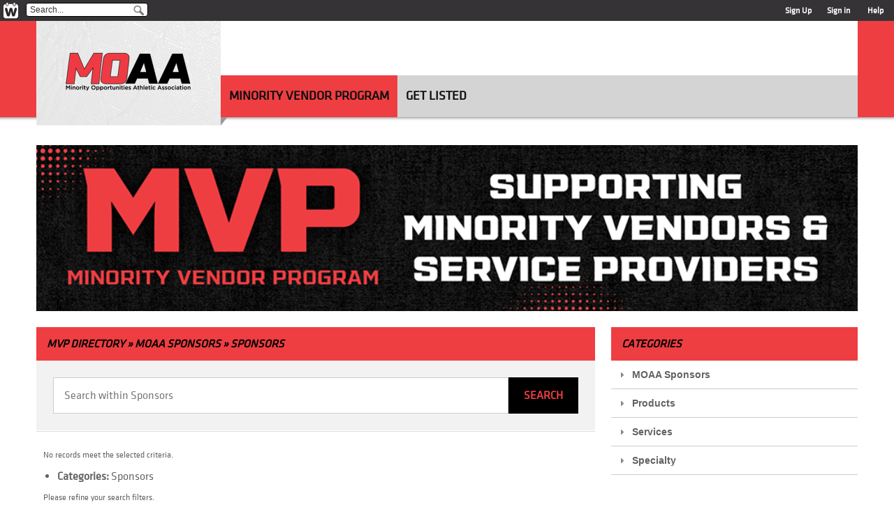

--- FILE ---
content_type: text/html; charset=utf-8
request_url: https://moaamein.nacda.com/sites/Sponsors/MOAA+Sponsors
body_size: 4569
content:
<!DOCTYPE html PUBLIC "-//W3C//DTD XHTML 1.0 Strict//EN" "http://www.w3.org/TR/xhtml1/DTD/xhtml1-strict.dtd">
<html xmlns="http://www.w3.org/1999/xhtml" xml:lang="en" lang="en">
        <head>
	        <meta http-equiv="x-ua-compatible" content="IE=9" >
              <meta name="viewport" content="width=device-width, initial-scale=1">
        <meta http-equiv="Content-Type" content="text/html; charset=utf-8" />
    <meta name="title" content="Sponsors MVP - Minority Vendor Program" />
<meta name="description" content="[Edit the SEO description in Edit: Basics: Tagline]" />
<meta name="keywords" content="Association Buyers Guide, Non-dues Revenue, Webinars, Whitepapers, Product Showcase, Webvent, Webvent.tv" />
<meta name="robots" content="index, follow" />
<meta name="language" content="en" />
    <meta name="referrer" content="origin-when-cross-origin" />
    <title>Sponsors MVP - Minority Vendor Program</title>
            <link rel="shortcut icon" href="/favicon.ico" >
        <script type="text/javascript" src="/js/detect_timezone.js"></script>
    <script type="text/javascript" src="/js/jquery-1.11.1.min.js"></script>
    <script type="text/javascript">
	var jq = jQuery.noConflict();
	jq(function () {
	    jq('#search-form .textbox').each(function () {
		jq(this).data('default', jq(this).val());
	    })
		    .bind('focus', function () {
			jq(this).val('');
		    })
		    .bind('blur', function () {
			if (jq(this).val() == '')
			    jq(this).val(jq(this).data('default'));
		    });

	    jq('.faq strong').each(function () {
		jq(this).css('cursor', 'pointer');
		jq(this).parent().next().hide();
		jq(this).click(function () {
		    jq(this).parent().next('p').toggle('slow');
		});
		jq(this).click(function () {
		    jq(this).parent().next('div').toggle('slow');
		});
	    });
	});
    </script>
        
    <!-- IE OVERRIDES -->

    <!--[if IE ]>
    <link rel="stylesheet" type="text/css" href="/css/ie.css">
    <![endif]-->

    <!-- IE PNG FIX -->
    <!--[if lt IE 7]>
    <style type="text/css" media="screen">
	    body {behavior: url(/css/csshover3.htc);}
    </style>
    <script defer type="text/javascript" src="/_js/pngfix.js"></script>
    <![endif]-->

    <!--[if IE 8]>
    <style type="text/css">
    .login_box .row p span{line-height:25px;}
    .login_box button{margin:0 11px 0 0}
    </style>
    <![endif]-->

    <link rel="stylesheet" type="text/css" href="/css/reset.css">

        
    
    <!-- Load Cookie Consent CSS -->
    <link rel="stylesheet" href="/_css/cookieconsent.css" media="print" onload="this.media='all'">

    <!--
    <link rel="stylesheet" type="text/css" href="//cdnjs.cloudflare.com/ajax/libs/cookieconsent2/3.0.3/cookieconsent.min.css" />
    <script src="//cdnjs.cloudflare.com/ajax/libs/cookieconsent2/3.0.3/cookieconsent.min.js"></script>
    <script>
    window.addEventListener("load", function(){
    window.cookieconsent.initialise({
      "palette": {
        "popup": {
          "background": "#3c404d",
          "text": "#d6d6d6"
        },
        "button": {
          "background": "#8bed4f"
        }
      },
      "content": {
        "message": "By continuing to browse or by clicking \"Accept All Cookies\" you agree to the storing of first and third-party cookies on your device to enhance site navigation, analyze site usage, and assist in our marketing efforts.",
        "dismiss": "Accept All Cookies",
        "link": "Privacy Policy",
        "href": "http://www.webvent.tv/corporate/privacy-policy/"
      }
    })});
    </script>
    -->

    

<!-- Google tag (gtag.js) -->
<script async src="https://www.googletagmanager.com/gtag/js?id=G-Y6F1PLQPBE"></script>
<script>
  window.dataLayer = window.dataLayer || [];
  function gtag(){dataLayer.push(arguments);}
  gtag('js', new Date());

  gtag('config', 'G-Y6F1PLQPBE');
</script>


    	<script type="text/javascript" src="/sf/prototype/js/prototype.js"></script>
<script type="text/javascript" src="/sf/prototype/js/scriptaculous.js"></script>
<link rel="stylesheet" type="text/css" media="screen" href="/css/common.css?v=240326" />
<link rel="stylesheet" type="text/css" media="print" href="/css/print.css?v=240326" />
<link rel="stylesheet" type="text/css" media="screen" href="/css/layout.css?v=240326" />
<link rel="stylesheet" type="text/css" media="screen" href="/uploads/assets/10537/community.css?v=1738096542" />
<link rel="stylesheet" type="text/css" media="screen" href="/css/responsive-v2.css?v=240326" />
<link rel="stylesheet" type="text/css" media="screen" href="/uploads/assets/10537/community_custom.css?v=1738194530" />
<link rel="stylesheet" type="text/css" media="screen" href="//cdn.jsdelivr.net/npm/slick-carousel@1.8.1/slick/slick.css" />
<link rel="stylesheet" type="text/css" media="screen" href="//cdn.jsdelivr.net/npm/slick-carousel@1.8.1/slick/slick-theme.css" />
</head>
    <body id="officeListing">

			<!-- Load Cookie Consent JS -->
		<script defer src="/_js/cookieconsent.js"></script>
		<script defer src="/_js/cookieconsent-init.js"></script>
	    					    	    					<!-- Outer header at top of all pages -->
	<!-- GLOBAL HEADER -->
<div id="community_top_outer_header">
    <div id="community_top_header">
	    	<a id="logo_icon-link" href="http://www.webvent.tv"><img src="/_images/logo_icon.png" width="22" height="23" title="View Home Page" alt="Webvent" id="logo_icon"/></a>
		<div id="search_area">
	    <form action="/search" method="get" id="search-form" onsubmit="if ($('searchbox').value=='Search...') $('searchbox').value='';">
    <input type="text" class="text" id="searchbox" value="Search..." name="query"  onfocus="if(this.value=='Search...')this.value='';" onblur="if(this.value=='')this.value='Search...';" />
    <input type="submit" class="button" name="" value="" />
</form>
	</div>
	<ul class="sign_up_in" id="sign-up-in">
	    		    	    <li id="sign-up"><a href="/login/signup" title="Click here to create a new account">Sign Up</a></li>
    	    <li id="sign-in"><a title="Sign In to your existing account" href="/login">Sign in</a> &nbsp;</li>
	    	    <li id="help" class="last"><a href="/cdn-cgi/l/email-protection#b3c0d6c1c5dad0d6f3c4d6d1c5d6ddc79dd0dcde8cc0c6d1d9d6d0c78efbd6dfc3968183c1d6c2c6d6c0c7968183d5c1dcde968183dbc7c7c3c0899c9cdedcd2d2ded6dadd9dddd2d0d7d29dd0dcde9c">Help</a>
</li>
	</ul>
    </div><!-- id="community_top_outer_header" -->
</div><!-- id="community_top_header" -->
<!-- END GLOBAL HEADER -->		    	<div id="community_layout">
    	    <!-- Navigation header:  -->
		        <div id="community_header">
		    	        <div id="community_header_logo">
	    	<a href="/" title="Go to Minority Vendor Program">
	    	    <img src="/uploads/assets/10537/logo.png?1612975608" id="community_logo" title="Go to Minority Vendor Program" alt="Minority Vendor Program" />
	    	</a>
	        </div>
	    
	    	        <div id="community_header_title">
	    	<h2><a href='/' title="Go to Minority Vendor Program">Minority Vendor Program</a></h2>
		    		    		    		    	        </div><!-- id="community_header_title" -->

	    

	    	
	    </div><!-- id="community_header" -->

    

    <div id="navmenu">
        <ul id="menu1">
	    		<li id="sites-menu"><a title="Click to view the Minority Vendor Program page" class="active" href="https://moaamein.nacda.com/sites">Minority Vendor Program</a></li><li id="custom-page18728-menu"><a title="Click to view the Get Listed page" class="" href="https://moaamein.nacda.com/page/18728/get-listed">Get Listed</a></li>																												<!-- $directory.Id = 99 (aka directory_id or directoryId) -->
	    
	    	            </ul>
    </div><!-- id="navmenu" -->
	    	    <!-- End _header.php --><!-- layout.php -->
<div id="body_container">
                    <div id="sites_header" class="header"></div>
    	<div class="community_left">
	        <div class="common_border" id="sites_border">
    	<div class="section_box" style="margin-top:0px" id="sites-list">
    	    <h6 id="sites-list-title"><a href="/sites" title="View MVP Directory">MVP<span id="sites-directory-label"> Directory</span></a> &raquo; MOAA Sponsors &raquo; Sponsors</h6>

		<div id="site_directory_search">
        	        <form action="/sites/Sponsors" method="get" id="site_directory_search-form" class="search-box">
    	<input type="text" class="text" id="site_directory_searchbox" value="" name="query" title="Search by Name, Title, Description, or Keywords" placeholder="Search within Sponsors" />
    	<input type="submit" class="button" name="submit_search" id="search-submit" value="Search" title="Click to search by name, title, description, or keywords" />
                <input type="hidden" name="sort" value="relevance" />
        </form>
    </div>

						    <p class="heading " id="directory-title-p"></p>
		    <p><br />No records meet the selected criteria.</p>
		    <br /><ul><li><b>Categories:</b> Sponsors</li></ul>
				<p>Please refine your search filters.</p>		    		    	</div>
        </div>

		</div><!-- class="community_left" -->

		<div class="community_right">
	    
	    <div class="toc" id="categories">
        <h4>
    	<a name="categories"></a>Categories	            </h4>
        <div class="right_mid">
		    
    <link rel="stylesheet" href="//code.jquery.com/ui/1.11.1/themes/smoothness/jquery-ui.css">
<!-- jQuery (requires > 1.10, I include 1.11 in <head>) -->
<script data-cfasync="false" src="/cdn-cgi/scripts/5c5dd728/cloudflare-static/email-decode.min.js"></script><script src="//code.jquery.com/ui/1.11.1/jquery-ui.js"></script>
<script type="text/javascript">
    var jac = jQuery.noConflict();
    jac(document).ready(function () {
	jac(function () {
	    jac("#category-accordion").accordion({
		heightStyle: "content",
		animate: 300,
		collapsible: true,
		active: false	    });
	});
    });
</script>    <div id="category-accordion">
			    			    	    	    	    		    		<h3 class="category-column">MOAA Sponsors</h3><div class="category-column"><ul><li id="category-module2924" class="Sponsors zero"><a title="Click to view  in Sponsors" href="/sites/Sponsors/MOAA+Sponsors">Sponsors</a></li></ul></div>	    	    	    	    		    	    	    	    		    	    	    	    		    		<h3 class="category-column">Products</h3><div class="category-column"><ul><li id="category-module2900" class="Apparel"><a title="Click to view  in Apparel" href="/sites/Apparel/Products">Apparel</a></li><li id="category-module2902" class="Packaged Food Products zero"><a title="Click to view  in Packaged Food Products" href="/sites/Packaged+Food+Products/Products">Packaged Food Products</a></li><li id="category-module2901" class="Promotional/Novelty"><a title="Click to view  in Promotional/Novelty" href="/sites/Promotional%2FNovelty/Products">Promotional/Novelty</a></li></ul></div>	    	    	    	    		    	    	    	    		    	    	    	    		    	    	    	    		    	    	    	    		    	    	    	    		    	    	    	    		    	    	    	    		    	    	    	    		    	    	    	    		    	    	    	    		    	    	    	    		    	    	    	    		    	    	    	    		    	    	    	    		    	    	    	    		    	    	    	    		    	    	    	    		    	    	    	    		    	    	    	    		    	    	    	    		    		<h3 class="category-column">Services</h3><div class="category-column"><ul><li id="category-module2903" class="Academic Consulting"><a title="Click to view  in Academic Consulting" href="/sites/Academic+Consulting/Services">Academic Consulting</a></li><li id="category-module2904" class="Business/Administrative Development"><a title="Click to view  in Business/Administrative Development" href="/sites/Business%2FAdministrative+Development/Services">Business/Administrative Development</a></li><li id="category-module2905" class="Compliance"><a title="Click to view  in Compliance" href="/sites/Compliance/Services">Compliance</a></li><li id="category-module2906" class="Diversity Equity & Inclusion Education and Consulting"><a title="Click to view  in Diversity Equity &amp; Inclusion Education and Consulting" href="/sites/Diversity+Equity+%26+Inclusion+Education+and+Consulting/Services">Diversity Equity & Inclusion Education and Consulting</a></li><li id="category-module2907" class="Event Coordination"><a title="Click to view  in Event Coordination" href="/sites/Event+Coordination/Services">Event Coordination</a></li><li id="category-module2908" class="Facility Management zero"><a title="Click to view  in Facility Management" href="/sites/Facility+Management/Services">Facility Management</a></li><li id="category-module2910" class="Fitness /Personal Training zero"><a title="Click to view  in Fitness /Personal Training" href="/sites/Fitness+%2FPersonal+Training/Services">Fitness /Personal Training</a></li><li id="category-module2909" class="Fundraising/Development"><a title="Click to view  in Fundraising/Development" href="/sites/Fundraising%2FDevelopment/Services">Fundraising/Development</a></li><li id="category-module2911" class="Gender Equity/Title IX zero"><a title="Click to view  in Gender Equity/Title IX" href="/sites/Gender+Equity%2FTitle+IX/Services">Gender Equity/Title IX</a></li><li id="category-module2912" class="IT Management zero"><a title="Click to view  in IT Management" href="/sites/IT+Management/Services">IT Management</a></li><li id="category-module2913" class="Legal/Risk Management zero"><a title="Click to view  in Legal/Risk Management" href="/sites/Legal%2FRisk+Management/Services">Legal/Risk Management</a></li><li id="category-module2914" class="Marketing"><a title="Click to view  in Marketing" href="/sites/Marketing/Services">Marketing</a></li><li id="category-module2998" class="NIL"><a title="Click to view  in NIL" href="/sites/NIL/Services">NIL</a></li><li id="category-module2916" class="Public Relations/Communications zero"><a title="Click to view  in Public Relations/Communications" href="/sites/Public+Relations%2FCommunications/Services">Public Relations/Communications</a></li><li id="category-module2915" class="Sports Agent zero"><a title="Click to view  in Sports Agent" href="/sites/Sports+Agent/Services">Sports Agent</a></li><li id="category-module2917" class="Sports Medicine"><a title="Click to view  in Sports Medicine" href="/sites/Sports+Medicine/Services">Sports Medicine</a></li><li id="category-module2918" class="Staff Development"><a title="Click to view  in Staff Development" href="/sites/Staff+Development/Services">Staff Development</a></li><li id="category-module2919" class="Strategic Planning"><a title="Click to view  in Strategic Planning" href="/sites/Strategic+Planning/Services">Strategic Planning</a></li><li id="category-module2920" class="Student-Athlete Welfare/Life Skills"><a title="Click to view  in Student-Athlete Welfare/Life Skills" href="/sites/Student-Athlete+Welfare%2FLife+Skills/Services">Student-Athlete Welfare/Life Skills</a></li><li id="category-module2997" class="Travel/Hospitality"><a title="Click to view  in Travel/Hospitality" href="/sites/Travel%2FHospitality/Services">Travel/Hospitality</a></li><li id="category-module2921" class="Web/Social Media Management"><a title="Click to view  in Web/Social Media Management" href="/sites/Web%2FSocial+Media+Management/Services">Web/Social Media Management</a></li></ul></div>	    	    	    	    		    	    	    	    		<h3 class="category-column">Specialty</h3><div class="category-column"><ul><li id="category-module2923" class="Event Items/Supplies"><a title="Click to view  in Event Items/Supplies" href="/sites/Event+Items%2FSupplies/Specialty">Event Items/Supplies</a></li><li id="category-module2922" class="Food service/Catering"><a title="Click to view  in Food service/Catering" href="/sites/Food+service%2FCatering/Specialty">Food service/Catering</a></li></ul></div>    </div>

	    
	        </div>
    </div>
	
	</div>
    

<!-- GA TRACKING VARIABLES -->
<script type="text/javascript">
    gaSection = 'mvp - listing';
</script>
</div><!-- id="body_container" -->
    </div><!-- id="community_layout" (from _header) -->
    <!-- FOOTER -->
    <div id="outer_footer" style="background:none;">
        <div id="footer">
	        	<div class="middle_links" id="webvent-links">
    	    <ul>
    		<li><a title="Virtual Training Production" target="_blank" href="https://webvent.com/virtual-training-production/">Virtual Training Production</a></li>
    		<li><a title="Virtual Training Consulting" target="_blank" href="https://webvent.com/virtual-training-consulting/">Virtual Training Consulting</a></li>
    		<li class="no_bg"><a title="E2E Webcast Management" target="_blank" href="https://webvent.com/e2e-webcast-management/">E2E Webcast Management</a></li>
    	    </ul>
    	</div>
    	<p id="webvent-footer">
    	    <b><span style="float:left;">Powered by&nbsp;</span><a title="Webvent - Fresh Thinking in Virtual Training" target="_blank" href="https://webvent.com/">Webvent</a></b>
    	    <span class="nav_sep" style="float:left;">::</span>
		<a title="Webvent - Fresh Thinking in Virtual Training" target="_blank" class="link" href="https://webvent.com/">Fresh Thinking in Virtual Training</a>    	    <span class="nav_sep" style="float:left;">::</span>
		<a title="View the Webvent Terms of Use" target="_blank" class="link" href="https://webvent.com/terms-of-use/">Terms</a>    	    <span class="nav_sep" style="float:left;">::</span>
		<a title="View the Webvent Privacy Policy" target="_blank" class="link" href="https://webvent.com/privacy-policy/">Privacy</a>    	    <span class="right"><a title="Webvent - Fresh Thinking in Virtual Training" target="_blank" href="https://webvent.com/">&copy; 2026 Webvent, Inc.</a></span>
    	</p>
        </div><!-- id="footer" -->
    </div><!-- id="outer_footer" -->

    </body>
</html>


--- FILE ---
content_type: text/css
request_url: https://moaamein.nacda.com/uploads/assets/10537/community.css?v=1738096542
body_size: -209
content:
#community_header { color: #000000; background-color: #FFFFFF; } 
#community_header_title a { color: #000000 } 
#community_header_title h3 { color: #000000 } 
#community_header_title h2 { color: #000000 } 
.section_box h6 { color: #000000; background-color: #EF3E42; } 
.section_box h6 a { color: #000000; } 
.community_right h4 { color: #000000; background:none; background-color: #EF3E42; } 


--- FILE ---
content_type: text/css
request_url: https://moaamein.nacda.com/uploads/assets/10537/community_custom.css?v=1738194530
body_size: 1273
content:
/* Custom CSS styles - see www.w3schools.com/css/ */

/* CUSTOM FONTS */
@font-face {
	font-family: "Klavika";
	src: url("/uploads/assets/10240/fonts/KlavikaWebBasicRegular.woff") format("woff");
	font-style: normal;
	font-weight: normal;
}
body {
	font: 1rem/1.5 'Klavika', sans-serif;
	background: transparent;
}

/* BACKGROUND FIX */
#background {
	background-image: url("/uploads/assets/10240/background.jpg?1589318312");
	background-size: cover;
	background-position: center center;
}
#background img {
	display: none;
}
/* OVERALL WIDTH */
#layout, #header, #menu, #body_message, #sso-signin-iframe, .form_box.full, #footer, .footer_grey_box, .middle_links ul, #system_message, #community_layout, .community_left.full, #super_admin_nav {
	max-width: 1176px;
}

/*****
 *
 * Customize body container and section header classes
 * 
 *****/
#body_container { float:left; }

#body_container #sites_header {
	background: url('/uploads/assets/10537/fullheader.png?1738194510');
	background-size: contain;
	background-repeat: no-repeat;
	width: 100%;
	height: 0;
	padding-bottom: 20.2020%;
	margin-top: 30px;
}

.section_box h6 {font-weight:normal; }
.toc h4 {font-weight:normal; }
.contacts h4 {font-weight:normal; }
.sponsors h4 {font-weight:normal; }

/* TOP HEADER */
#community_top_outer_header {
	border-bottom: none;
}
#community_top_header {
	background-image: none;
	background-color: #353335;
	font: 12px/16px 'Klavika', sans-serif;
}

/* HEADER */
#super_admin_nav {
	position: fixed;
	z-index: 2;
	height: 40px;
	max-width: calc(100% + 40px);
	width: calc(100% + 40px);
	margin-left: -20px;
	text-align: center;
}
#super_admin_nav form {
	display: block;
	float: none;
	margin: 0 auto;
}
body::before {
	content: ' ';
	display: block;
	position: absolute;
	top: 0;
	left: -20px;
	width: calc(100% + 20px);
	height: 168px;
	background: #ef3e42;
	box-shadow: 0 0 4px 1px rgba(0,0,0,0.5);
	z-index: 0;
}
#community_header { float:left; padding:0; height:138px; }
#community_header::after {
	content: ' ';
	display: block;
	position: absolute;
	top: 0;
	left: 264px;
	right: 0;
	height: 78px;
	background: #fff;
}
#community_header_title {
	display: none;
}
#community_header_logo {
	float:left;
	margin:0;
	position: relative;
	height: 150px;
	width: 264px;
	background: #eee;
	background-image: url('/uploads/assets/10537/css_image/logobg.jpg');
}
#community_header_logo::after {
    content: ' ';
    display: block;
    position: absolute;
    bottom: 0;
    right: -18px;
	border: 10px solid #999;
	border-right-color: transparent;
	border-bottom-color: transparent;
	width: 0;
	height: 0;
	transform: scaleX(0.8);
}
#community_header_logo a {
	display: block;
	position: absolute;
	top: 45px;
	width: 100%;
	text-align: center;
}

/* NAV MENU */
#navmenu ul li a {
	position: relative;
	padding: 0 12px;
	color: #0f0f0f;
	border: none;
	font-weight: 700;
	font-size: 18px;
	text-transform: uppercase;
	line-height: 60px;
}
#navmenu ul li a::after {
	content: ' ';
	position: absolute;
	display: block;
	width: 38px;
	height: 3px;
	background: #0f0f0f;
	top: 43px;
	opacity: 0;
	transition: 0.25s opacity;
}
#navmenu a.active, #navmenu a:hover {
	color: #0f0f0f;
	background: #ef3e42;
}
#navmenu ul li a:hover::after {
	opacity: 1;
}
@media screen and (max-width: 768px){
	#navmenu #get-listed-menu {
		display: block;
	}
}
@media screen and (max-width: 599px){
	#navmenu {
		position: relative;
		top: 10px;
	}
	#community_header, #community_header::after {
		background: #000;
	}
}
@media screen and (min-width: 600px){
	#navmenu {
		position: absolute;
		height: 60px;
		width: calc(100% - 264px);
		top: 78px;
		left: 264px;
		background: #d4d4d4;
	}
}

/* HEADINGS */
.section_box h6, .community_right h4 {
	font-weight: 700;
	text-transform: uppercase;
	font-style: italic;
}

/* BUTTONS */
.section_box input.button, .section_box input.button:hover {
	background: #000;
	color: #ef3e42;
	font-family: 'Klavika', sans-serif;
	font-weight: 700;
	text-transform: uppercase;
}

/* SEARCH */
#site_directory_search {
	background: #f2f2f2;
}
#site_directory_search input[type="text"], #site_directory_search input.text, #site_directory_search input.button {
	font-family: 'Klavika', sans-serif;
	font-size: 1rem;
	font-weight: 700;
	line-height: 20px;
}
#site_directory_search input[type="text"], #site_directory_search input.text {
	background: #fff;
}
::-webkit-input-placeholder { /* Edge */
	font-size: 1rem;
	font-weight: 400;
}
:-ms-input-placeholder { /* Internet Explorer 10-11 */
	font-size: 1rem;
	font-weight: 400;
}
::placeholder {
	font-size: 1rem;
	font-weight: 400;
}

/* SITES DIRECTORY */
#icon_next a, #icon_previous a {
	color: #ef3e42;
}
#icon_next a:hover, #icon_previous a:hover {
	color: #000;
}
.spaces_inner_left ul li .detail {
	width: 100%;
}
.spaces_inner ul li .detail h5 {
	position: relative;
	margin-bottom: 15px;
}
.spaces_inner ul li .detail h5 a {
	color: #000;
}
.spaces_inner ul li .detail h5 a:hover {
	text-decoration: none;
}
.spaces_inner ul li .detail h5::after {
	content: ' ';
	position: absolute;
	display: block;
	width: 38px;
	height: 3px;
	background: #0f0f0f;
	bottom: 0;
}

/* SITES DIRECTORY CATEGORY WITH TOP 3 */
#site_directory h4 {
	background: #000;
	color: #ef3e42;
}
#site_directory h4 a {
	color: #ef3e42;
	text-transform: uppercase;
}
.community_right .toc li.category-module-group {
	background: #000;
	color: #ef3e42;
	font-size: 16px;
}
@media screen and (max-width: 767px){
	#div_left, #div_mid, #div_right { width: 100%; }
}
@media screen and (min-width: 768px){
	#site_directory h4 {
		position: relative;
		height: 76px;
	}
	#site_directory h4 a {
		position: absolute;
		width: calc(100% - 20px);
		padding: 0;
		top: 50%;
		transform: translateY(-50%);
	}
	#site_directory ul {
		height: 109px;
	}
}